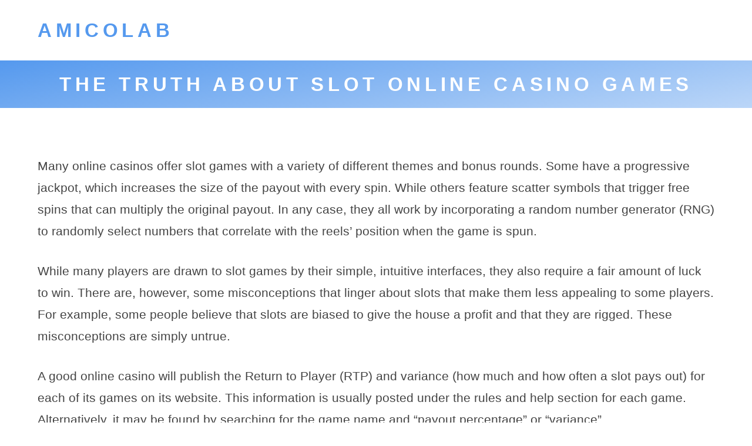

--- FILE ---
content_type: text/html
request_url: https://amicolab.com/the-truth-about-slot-online-casino-games/
body_size: 8270
content:
<!doctype html>
<html lang="en-US">
<head>
	<meta http-equiv="Content-Type" content="text/html; charset=UTF-8"/>
<meta name="viewport" content="width=device-width, initial-scale=1"/>
<meta name="theme-color" content="#fff"/>
<link rel="profile" href="https://gmpg.org/xfn/11"/>
    <style>
        #wpadminbar #wp-admin-bar-p404_free_top_button .ab-icon:before {
            content: "\f103";
            color:red;
            top: 2px;
        }
    </style>
    <meta name="robots" content="index, follow, max-image-preview:large, max-snippet:-1, max-video-preview:-1"/>
	<!-- This site is optimized with the Yoast SEO plugin v22.7 - https://yoast.com/wordpress/plugins/seo/ -->
	<title>The Truth About Slot Online Casino Games - amicolab</title>
	<link rel="canonical" href="https://amicolab.com/the-truth-about-slot-online-casino-games/" />
	<meta property="og:locale" content="en_US"/>
	<meta property="og:type" content="article"/>
	<meta property="og:title" content="The Truth About Slot Online Casino Games - amicolab"/>
	<meta property="og:description" content="Many online casinos offer slot games with a variety of different themes and bonus rounds. Some have a progressive jackpot, which increases the size of the payout with every spin. While others feature scatter symbols that trigger free spins that can multiply the original payout. In any case, they all work by incorporating a random […]"/>
	<meta property="og:url" content="https://amicolab.com/the-truth-about-slot-online-casino-games/"/>
	<meta property="og:site_name" content="amicolab"/>
	<meta property="article:published_time" content="2023-09-02T07:27:31+00:00"/>
	<meta name="author" content="krugerxyz@@a"/>
	<meta name="twitter:card" content="summary_large_image"/>
	<meta name="twitter:label1" content="Written by"/>
	<meta name="twitter:data1" content="krugerxyz@@a"/>
	<meta name="twitter:label2" content="Est. reading time"/>
	<meta name="twitter:data2" content="1 minute"/>
	<script type="application/ld+json" class="yoast-schema-graph">{"@context":"https://schema.org","@graph":[{"@type":"WebPage","@id":"https://amicolab.com/the-truth-about-slot-online-casino-games/","url":"https://amicolab.com/the-truth-about-slot-online-casino-games/","name":"The Truth About Slot Online Casino Games - amicolab","isPartOf":{"@id":"https://amicolab.com/#website"},"datePublished":"2023-09-02T07:27:31+00:00","dateModified":"2023-09-02T07:27:31+00:00","author":{"@id":"https://amicolab.com/#/schema/person/09daa778de6740661f586fb46e18c391"},"breadcrumb":{"@id":"https://amicolab.com/the-truth-about-slot-online-casino-games/#breadcrumb"},"inLanguage":"en-US","potentialAction":[{"@type":"ReadAction","target":["https://amicolab.com/the-truth-about-slot-online-casino-games/"]}]},{"@type":"BreadcrumbList","@id":"https://amicolab.com/the-truth-about-slot-online-casino-games/#breadcrumb","itemListElement":[{"@type":"ListItem","position":1,"name":"Home","item":"https://amicolab.com/"},{"@type":"ListItem","position":2,"name":"The Truth About Slot Online Casino Games"}]},{"@type":"WebSite","@id":"https://amicolab.com/#website","url":"https://amicolab.com/","name":"amicolab","description":"","potentialAction":[{"@type":"SearchAction","target":{"@type":"EntryPoint","urlTemplate":"https://amicolab.com/?s={search_term_string}"},"query-input":"required name=search_term_string"}],"inLanguage":"en-US"},{"@type":"Person","@id":"https://amicolab.com/#/schema/person/09daa778de6740661f586fb46e18c391","name":"krugerxyz@@a","image":{"@type":"ImageObject","inLanguage":"en-US","@id":"https://amicolab.com/#/schema/person/image/","url":"https://secure.gravatar.com/avatar/e6ef3f045ffb3d9fa2d3c899a6f15102?s=96&d=mm&r=g","contentUrl":"https://secure.gravatar.com/avatar/e6ef3f045ffb3d9fa2d3c899a6f15102?s=96&d=mm&r=g","caption":"krugerxyz@@a"},"sameAs":["https://amicolab.com"],"url":"https://amicolab.com/author/krugerxyza/"}]}</script>
	<!-- / Yoast SEO plugin. -->
<link rel="dns-prefetch" href="https://fonts.googleapis.com/"/>
<script type="text/javascript">
/* <![CDATA[ */
window._wpemojiSettings = {"baseUrl":"https:\/\/s.w.org\/images\/core\/emoji\/15.0.3\/72x72\/","ext":".png","svgUrl":"https:\/\/s.w.org\/images\/core\/emoji\/15.0.3\/svg\/","svgExt":".svg","source":{"concatemoji":"https:\/\/amicolab.com\/wp-includes\/js\/wp-emoji-release.min.js?ver=6.5.3"}};
/*! This file is auto-generated */
!function(i,n){var o,s,e;function c(e){try{var t={supportTests:e,timestamp:(new Date).valueOf()};sessionStorage.setItem(o,JSON.stringify(t))}catch(e){}}function p(e,t,n){e.clearRect(0,0,e.canvas.width,e.canvas.height),e.fillText(t,0,0);var t=new Uint32Array(e.getImageData(0,0,e.canvas.width,e.canvas.height).data),r=(e.clearRect(0,0,e.canvas.width,e.canvas.height),e.fillText(n,0,0),new Uint32Array(e.getImageData(0,0,e.canvas.width,e.canvas.height).data));return t.every(function(e,t){return e===r[t]})}function u(e,t,n){switch(t){case"flag":return n(e,"\ud83c\udff3\ufe0f\u200d\u26a7\ufe0f","\ud83c\udff3\ufe0f\u200b\u26a7\ufe0f")?!1:!n(e,"\ud83c\uddfa\ud83c\uddf3","\ud83c\uddfa\u200b\ud83c\uddf3")&&!n(e,"\ud83c\udff4\udb40\udc67\udb40\udc62\udb40\udc65\udb40\udc6e\udb40\udc67\udb40\udc7f","\ud83c\udff4\u200b\udb40\udc67\u200b\udb40\udc62\u200b\udb40\udc65\u200b\udb40\udc6e\u200b\udb40\udc67\u200b\udb40\udc7f");case"emoji":return!n(e,"\ud83d\udc26\u200d\u2b1b","\ud83d\udc26\u200b\u2b1b")}return!1}function f(e,t,n){var r="undefined"!=typeof WorkerGlobalScope&&self instanceof WorkerGlobalScope?new OffscreenCanvas(300,150):i.createElement("canvas"),a=r.getContext("2d",{willReadFrequently:!0}),o=(a.textBaseline="top",a.font="600 32px Arial",{});return e.forEach(function(e){o[e]=t(a,e,n)}),o}function t(e){var t=i.createElement("script");t.src=e,t.defer=!0,i.head.appendChild(t)}"undefined"!=typeof Promise&&(o="wpEmojiSettingsSupports",s=["flag","emoji"],n.supports={everything:!0,everythingExceptFlag:!0},e=new Promise(function(e){i.addEventListener("DOMContentLoaded",e,{once:!0})}),new Promise(function(t){var n=function(){try{var e=JSON.parse(sessionStorage.getItem(o));if("object"==typeof e&&"number"==typeof e.timestamp&&(new Date).valueOf()<e.timestamp+604800&&"object"==typeof e.supportTests)return e.supportTests}catch(e){}return null}();if(!n){if("undefined"!=typeof Worker&&"undefined"!=typeof OffscreenCanvas&&"undefined"!=typeof URL&&URL.createObjectURL&&"undefined"!=typeof Blob)try{var e="postMessage("+f.toString()+"("+[JSON.stringify(s),u.toString(),p.toString()].join(",")+"));",r=new Blob([e],{type:"text/javascript"}),a=new Worker(URL.createObjectURL(r),{name:"wpTestEmojiSupports"});return void(a.onmessage=function(e){c(n=e.data),a.terminate(),t(n)})}catch(e){}c(n=f(s,u,p))}t(n)}).then(function(e){for(var t in e)n.supports[t]=e[t],n.supports.everything=n.supports.everything&&n.supports[t],"flag"!==t&&(n.supports.everythingExceptFlag=n.supports.everythingExceptFlag&&n.supports[t]);n.supports.everythingExceptFlag=n.supports.everythingExceptFlag&&!n.supports.flag,n.DOMReady=!1,n.readyCallback=function(){n.DOMReady=!0}}).then(function(){return e}).then(function(){var e;n.supports.everything||(n.readyCallback(),(e=n.source||{}).concatemoji?t(e.concatemoji):e.wpemoji&&e.twemoji&&(t(e.twemoji),t(e.wpemoji)))}))}((window,document),window._wpemojiSettings);
/* ]]> */
</script>
<style id="wp-emoji-styles-inline-css" type="text/css">
	img.wp-smiley, img.emoji {
		display: inline !important;
		border: none !important;
		box-shadow: none !important;
		height: 1em !important;
		width: 1em !important;
		margin: 0 0.07em !important;
		vertical-align: -0.1em !important;
		background: none !important;
		padding: 0 !important;
	}
</style>
<link rel="stylesheet" id="wp-block-library-css" href="https://amicolab.com/wp-includes/css/dist/block-library/style.min.css?ver=6.5.3" type="text/css" media="all"/>
<style id="wp-block-library-theme-inline-css" type="text/css">
.wp-block-audio figcaption{color:#555;font-size:13px;text-align:center}.is-dark-theme .wp-block-audio figcaption{color:#ffffffa6}.wp-block-audio{margin:0 0 1em}.wp-block-code{border:1px solid #ccc;border-radius:4px;font-family:Menlo,Consolas,monaco,monospace;padding:.8em 1em}.wp-block-embed figcaption{color:#555;font-size:13px;text-align:center}.is-dark-theme .wp-block-embed figcaption{color:#ffffffa6}.wp-block-embed{margin:0 0 1em}.blocks-gallery-caption{color:#555;font-size:13px;text-align:center}.is-dark-theme .blocks-gallery-caption{color:#ffffffa6}.wp-block-image figcaption{color:#555;font-size:13px;text-align:center}.is-dark-theme .wp-block-image figcaption{color:#ffffffa6}.wp-block-image{margin:0 0 1em}.wp-block-pullquote{border-bottom:4px solid;border-top:4px solid;color:currentColor;margin-bottom:1.75em}.wp-block-pullquote cite,.wp-block-pullquote footer,.wp-block-pullquote__citation{color:currentColor;font-size:.8125em;font-style:normal;text-transform:uppercase}.wp-block-quote{border-left:.25em solid;margin:0 0 1.75em;padding-left:1em}.wp-block-quote cite,.wp-block-quote footer{color:currentColor;font-size:.8125em;font-style:normal;position:relative}.wp-block-quote.has-text-align-right{border-left:none;border-right:.25em solid;padding-left:0;padding-right:1em}.wp-block-quote.has-text-align-center{border:none;padding-left:0}.wp-block-quote.is-large,.wp-block-quote.is-style-large,.wp-block-quote.is-style-plain{border:none}.wp-block-search .wp-block-search__label{font-weight:700}.wp-block-search__button{border:1px solid #ccc;padding:.375em .625em}:where(.wp-block-group.has-background){padding:1.25em 2.375em}.wp-block-separator.has-css-opacity{opacity:.4}.wp-block-separator{border:none;border-bottom:2px solid;margin-left:auto;margin-right:auto}.wp-block-separator.has-alpha-channel-opacity{opacity:1}.wp-block-separator:not(.is-style-wide):not(.is-style-dots){width:100px}.wp-block-separator.has-background:not(.is-style-dots){border-bottom:none;height:1px}.wp-block-separator.has-background:not(.is-style-wide):not(.is-style-dots){height:2px}.wp-block-table{margin:0 0 1em}.wp-block-table td,.wp-block-table th{word-break:normal}.wp-block-table figcaption{color:#555;font-size:13px;text-align:center}.is-dark-theme .wp-block-table figcaption{color:#ffffffa6}.wp-block-video figcaption{color:#555;font-size:13px;text-align:center}.is-dark-theme .wp-block-video figcaption{color:#ffffffa6}.wp-block-video{margin:0 0 1em}.wp-block-template-part.has-background{margin-bottom:0;margin-top:0;padding:1.25em 2.375em}
</style>
<style id="classic-theme-styles-inline-css" type="text/css">
/*! This file is auto-generated */
.wp-block-button__link{color:#fff;background-color:#32373c;border-radius:9999px;box-shadow:none;text-decoration:none;padding:calc(.667em + 2px) calc(1.333em + 2px);font-size:1.125em}.wp-block-file__button{background:#32373c;color:#fff;text-decoration:none}
</style>
<style id="global-styles-inline-css" type="text/css">
body{--wp--preset--color--black: #000000;--wp--preset--color--cyan-bluish-gray: #abb8c3;--wp--preset--color--white: #ffffff;--wp--preset--color--pale-pink: #f78da7;--wp--preset--color--vivid-red: #cf2e2e;--wp--preset--color--luminous-vivid-orange: #ff6900;--wp--preset--color--luminous-vivid-amber: #fcb900;--wp--preset--color--light-green-cyan: #7bdcb5;--wp--preset--color--vivid-green-cyan: #00d084;--wp--preset--color--pale-cyan-blue: #8ed1fc;--wp--preset--color--vivid-cyan-blue: #0693e3;--wp--preset--color--vivid-purple: #9b51e0;--wp--preset--color--grey: #bbb;--wp--preset--color--light-grey: #e4e4e4;--wp--preset--color--blueberry: #59e;--wp--preset--color--light-blueberry: #bbd6f8;--wp--preset--color--lime: #ad5;--wp--preset--color--light-lime: #ddf1bb;--wp--preset--color--mango: #ea4;--wp--preset--color--light-mango: #f8ddb4;--wp--preset--color--strawberry: #e46;--wp--preset--color--light-strawberry: #f8b4c2;--wp--preset--gradient--vivid-cyan-blue-to-vivid-purple: linear-gradient(135deg,rgba(6,147,227,1) 0%,rgb(155,81,224) 100%);--wp--preset--gradient--light-green-cyan-to-vivid-green-cyan: linear-gradient(135deg,rgb(122,220,180) 0%,rgb(0,208,130) 100%);--wp--preset--gradient--luminous-vivid-amber-to-luminous-vivid-orange: linear-gradient(135deg,rgba(252,185,0,1) 0%,rgba(255,105,0,1) 100%);--wp--preset--gradient--luminous-vivid-orange-to-vivid-red: linear-gradient(135deg,rgba(255,105,0,1) 0%,rgb(207,46,46) 100%);--wp--preset--gradient--very-light-gray-to-cyan-bluish-gray: linear-gradient(135deg,rgb(238,238,238) 0%,rgb(169,184,195) 100%);--wp--preset--gradient--cool-to-warm-spectrum: linear-gradient(135deg,rgb(74,234,220) 0%,rgb(151,120,209) 20%,rgb(207,42,186) 40%,rgb(238,44,130) 60%,rgb(251,105,98) 80%,rgb(254,248,76) 100%);--wp--preset--gradient--blush-light-purple: linear-gradient(135deg,rgb(255,206,236) 0%,rgb(152,150,240) 100%);--wp--preset--gradient--blush-bordeaux: linear-gradient(135deg,rgb(254,205,165) 0%,rgb(254,45,45) 50%,rgb(107,0,62) 100%);--wp--preset--gradient--luminous-dusk: linear-gradient(135deg,rgb(255,203,112) 0%,rgb(199,81,192) 50%,rgb(65,88,208) 100%);--wp--preset--gradient--pale-ocean: linear-gradient(135deg,rgb(255,245,203) 0%,rgb(182,227,212) 50%,rgb(51,167,181) 100%);--wp--preset--gradient--electric-grass: linear-gradient(135deg,rgb(202,248,128) 0%,rgb(113,206,126) 100%);--wp--preset--gradient--midnight: linear-gradient(135deg,rgb(2,3,129) 0%,rgb(40,116,252) 100%);--wp--preset--font-size--small: 12px;--wp--preset--font-size--medium: 20px;--wp--preset--font-size--large: 36px;--wp--preset--font-size--x-large: 42px;--wp--preset--font-size--big: 20px;--wp--preset--font-size--huge: 28px;--wp--preset--spacing--20: 0.44rem;--wp--preset--spacing--30: 0.67rem;--wp--preset--spacing--40: 1rem;--wp--preset--spacing--50: 1.5rem;--wp--preset--spacing--60: 2.25rem;--wp--preset--spacing--70: 3.38rem;--wp--preset--spacing--80: 5.06rem;--wp--preset--shadow--natural: 6px 6px 9px rgba(0, 0, 0, 0.2);--wp--preset--shadow--deep: 12px 12px 50px rgba(0, 0, 0, 0.4);--wp--preset--shadow--sharp: 6px 6px 0px rgba(0, 0, 0, 0.2);--wp--preset--shadow--outlined: 6px 6px 0px -3px rgba(255, 255, 255, 1), 6px 6px rgba(0, 0, 0, 1);--wp--preset--shadow--crisp: 6px 6px 0px rgba(0, 0, 0, 1);}:where(.is-layout-flex){gap: 0.5em;}:where(.is-layout-grid){gap: 0.5em;}body .is-layout-flex{display: flex;}body .is-layout-flex{flex-wrap: wrap;align-items: center;}body .is-layout-flex > *{margin: 0;}body .is-layout-grid{display: grid;}body .is-layout-grid > *{margin: 0;}:where(.wp-block-columns.is-layout-flex){gap: 2em;}:where(.wp-block-columns.is-layout-grid){gap: 2em;}:where(.wp-block-post-template.is-layout-flex){gap: 1.25em;}:where(.wp-block-post-template.is-layout-grid){gap: 1.25em;}.has-black-color{color: var(--wp--preset--color--black) !important;}.has-cyan-bluish-gray-color{color: var(--wp--preset--color--cyan-bluish-gray) !important;}.has-white-color{color: var(--wp--preset--color--white) !important;}.has-pale-pink-color{color: var(--wp--preset--color--pale-pink) !important;}.has-vivid-red-color{color: var(--wp--preset--color--vivid-red) !important;}.has-luminous-vivid-orange-color{color: var(--wp--preset--color--luminous-vivid-orange) !important;}.has-luminous-vivid-amber-color{color: var(--wp--preset--color--luminous-vivid-amber) !important;}.has-light-green-cyan-color{color: var(--wp--preset--color--light-green-cyan) !important;}.has-vivid-green-cyan-color{color: var(--wp--preset--color--vivid-green-cyan) !important;}.has-pale-cyan-blue-color{color: var(--wp--preset--color--pale-cyan-blue) !important;}.has-vivid-cyan-blue-color{color: var(--wp--preset--color--vivid-cyan-blue) !important;}.has-vivid-purple-color{color: var(--wp--preset--color--vivid-purple) !important;}.has-black-background-color{background-color: var(--wp--preset--color--black) !important;}.has-cyan-bluish-gray-background-color{background-color: var(--wp--preset--color--cyan-bluish-gray) !important;}.has-white-background-color{background-color: var(--wp--preset--color--white) !important;}.has-pale-pink-background-color{background-color: var(--wp--preset--color--pale-pink) !important;}.has-vivid-red-background-color{background-color: var(--wp--preset--color--vivid-red) !important;}.has-luminous-vivid-orange-background-color{background-color: var(--wp--preset--color--luminous-vivid-orange) !important;}.has-luminous-vivid-amber-background-color{background-color: var(--wp--preset--color--luminous-vivid-amber) !important;}.has-light-green-cyan-background-color{background-color: var(--wp--preset--color--light-green-cyan) !important;}.has-vivid-green-cyan-background-color{background-color: var(--wp--preset--color--vivid-green-cyan) !important;}.has-pale-cyan-blue-background-color{background-color: var(--wp--preset--color--pale-cyan-blue) !important;}.has-vivid-cyan-blue-background-color{background-color: var(--wp--preset--color--vivid-cyan-blue) !important;}.has-vivid-purple-background-color{background-color: var(--wp--preset--color--vivid-purple) !important;}.has-black-border-color{border-color: var(--wp--preset--color--black) !important;}.has-cyan-bluish-gray-border-color{border-color: var(--wp--preset--color--cyan-bluish-gray) !important;}.has-white-border-color{border-color: var(--wp--preset--color--white) !important;}.has-pale-pink-border-color{border-color: var(--wp--preset--color--pale-pink) !important;}.has-vivid-red-border-color{border-color: var(--wp--preset--color--vivid-red) !important;}.has-luminous-vivid-orange-border-color{border-color: var(--wp--preset--color--luminous-vivid-orange) !important;}.has-luminous-vivid-amber-border-color{border-color: var(--wp--preset--color--luminous-vivid-amber) !important;}.has-light-green-cyan-border-color{border-color: var(--wp--preset--color--light-green-cyan) !important;}.has-vivid-green-cyan-border-color{border-color: var(--wp--preset--color--vivid-green-cyan) !important;}.has-pale-cyan-blue-border-color{border-color: var(--wp--preset--color--pale-cyan-blue) !important;}.has-vivid-cyan-blue-border-color{border-color: var(--wp--preset--color--vivid-cyan-blue) !important;}.has-vivid-purple-border-color{border-color: var(--wp--preset--color--vivid-purple) !important;}.has-vivid-cyan-blue-to-vivid-purple-gradient-background{background: var(--wp--preset--gradient--vivid-cyan-blue-to-vivid-purple) !important;}.has-light-green-cyan-to-vivid-green-cyan-gradient-background{background: var(--wp--preset--gradient--light-green-cyan-to-vivid-green-cyan) !important;}.has-luminous-vivid-amber-to-luminous-vivid-orange-gradient-background{background: var(--wp--preset--gradient--luminous-vivid-amber-to-luminous-vivid-orange) !important;}.has-luminous-vivid-orange-to-vivid-red-gradient-background{background: var(--wp--preset--gradient--luminous-vivid-orange-to-vivid-red) !important;}.has-very-light-gray-to-cyan-bluish-gray-gradient-background{background: var(--wp--preset--gradient--very-light-gray-to-cyan-bluish-gray) !important;}.has-cool-to-warm-spectrum-gradient-background{background: var(--wp--preset--gradient--cool-to-warm-spectrum) !important;}.has-blush-light-purple-gradient-background{background: var(--wp--preset--gradient--blush-light-purple) !important;}.has-blush-bordeaux-gradient-background{background: var(--wp--preset--gradient--blush-bordeaux) !important;}.has-luminous-dusk-gradient-background{background: var(--wp--preset--gradient--luminous-dusk) !important;}.has-pale-ocean-gradient-background{background: var(--wp--preset--gradient--pale-ocean) !important;}.has-electric-grass-gradient-background{background: var(--wp--preset--gradient--electric-grass) !important;}.has-midnight-gradient-background{background: var(--wp--preset--gradient--midnight) !important;}.has-small-font-size{font-size: var(--wp--preset--font-size--small) !important;}.has-medium-font-size{font-size: var(--wp--preset--font-size--medium) !important;}.has-large-font-size{font-size: var(--wp--preset--font-size--large) !important;}.has-x-large-font-size{font-size: var(--wp--preset--font-size--x-large) !important;}
.wp-block-navigation a:where(:not(.wp-element-button)){color: inherit;}
:where(.wp-block-post-template.is-layout-flex){gap: 1.25em;}:where(.wp-block-post-template.is-layout-grid){gap: 1.25em;}
:where(.wp-block-columns.is-layout-flex){gap: 2em;}:where(.wp-block-columns.is-layout-grid){gap: 2em;}
.wp-block-pullquote{font-size: 1.5em;line-height: 1.6;}
</style>
<link rel="stylesheet" id="wp-automatic-css" href="../wp-content/plugins/wp-automatic-plugin-for-wordpress/css/admin-dashboard_ver-1.0.0.css" type="text/css" media="all"/>
<link rel="stylesheet" id="wp-automatic-gallery-css" href="../wp-content/plugins/wp-automatic-plugin-for-wordpress/css/wp-automatic_ver-1.0.0.css" type="text/css" media="all"/>
<link rel="stylesheet" id="frugix-main-css" href="../wp-content/themes/frugix/style_ver-1.0.5.css" type="text/css" media="all"/>
<link rel="stylesheet" id="frugix-font-css" href="//fonts.googleapis.com/css?family=Raleway%3A400%2C600&amp;display=swap&amp;ver=6.5.3" type="text/css" media="all"/>
<script type="text/javascript" src="../wp-includes/js/jquery/jquery.min_ver-3.7.1.js" id="jquery-core-js"></script>
<script type="text/javascript" src="../wp-includes/js/jquery/jquery-migrate.min_ver-3.4.1.js" id="jquery-migrate-js"></script>
<script type="text/javascript" src="../wp-content/plugins/wp-automatic-plugin-for-wordpress/js/custom-front_ver-1.0.js" id="wp-automatic-js"></script>
<link rel="https://api.w.org/" href="https://amicolab.com/wp-json/"/><link rel="EditURI" type="application/rsd+xml" title="RSD" href="https://amicolab.com/xmlrpc.php?rsd"/>
<meta name="generator" content="WordPress 6.5.3"/>
<link rel="shortlink" href="https://amicolab.com/?p=3056"/>
</head>
<body data-rsssl="1" class="post-template-default single single-post postid-3056 single-format-standard wp-embed-responsive ">
	<a class="skip-link button" href="#main">Skip to Content</a>
	<header id="header">
		<div class="wrap">
							<h1 class="mobile-site-title"><a href="/" rel="home">amicolab</a></h1>
			<div class="mobile-nav-container">
				<a class="mobile-nav open" id="nav-open" href="javascript:void(0)" onclick="openNav()">
					<svg viewbox="0 0 72 72">
					<line class="nav-line" stroke-width="8" x1="6" y1="5.3" x2="66" y2="5.3"/>
					<line class="nav-line" stroke-width="8" x1="6" y1="36" x2="66" y2="36"/>
					<line class="nav-line" stroke-width="8" x1="6" y1="66.7" x2="66" y2="66.7"/>
					</svg>
					<span class="nav-label">Open Menu</span>
				</a>
				<a class="mobile-nav close" id="nav-close" href="javascript:void(0)" onclick="closeNav()">
					<svg viewbox="0 0 72 72">
					<line class="nav-line" stroke-width="8" x1="5.8" y1="66.2" x2="66.2" y2="5.8"/>
					<line class="nav-line" stroke-width="8" x1="5.8" y1="5.8" x2="66.2" y2="66.2"/>
					</svg>
					<span class="nav-label">Close Menu</span>
				</a>
			</div>
			<div id="nav">
				<h1 class="site-title"><a href="/" rel="home">amicolab</a></h1>
				<nav id="main-menu">
					<div class="menu"></div>
				</nav>
			</div><!-- #nav -->
		</div><!-- .wrap -->
	</header>
	<header id="page-header">
		<div class="wrap">
			<h2 class="title">The Truth About Slot Online Casino Games</h2>		</div>
	</header>
	<main id="main">
		<div class="wrap">
			<article id="post-3056" class="entry post-3056 post type-post status-publish format-standard hentry category-gambling">
				<div class="entry-content">
					<p>Many online casinos offer slot games with a variety of different themes and bonus rounds. Some have a progressive jackpot, which increases the size of the payout with every spin. While others feature scatter symbols that trigger free spins that can multiply the original payout. In any case, they all work by incorporating a random number generator (RNG) to randomly select numbers that correlate with the reels’ position when the game is spun.</p>
<p>While many players are drawn to slot games by their simple, intuitive interfaces, they also require a fair amount of luck to win. There are, however, some misconceptions that linger about slots that make them less appealing to some players. For example, some people believe that slots are biased to give the house a profit and that they are rigged. These misconceptions are simply untrue.</p>
<p>A good online casino will publish the Return to Player (RTP) and variance (how much and how often a slot pays out) for each of its games on its website. This information is usually posted under the rules and help section for each game. Alternatively, it may be found by searching for the game name and “payout percentage” or “variance”.</p>
<p>In addition to the RTP, it is also important to understand that slot online games are not equal to one another. Each has its own house edge and volatility/variance level. These factors influence how frequently you will win, the size of your wins, and whether you will lose in the long run.</p>
				</div>
				<footer>
					<div class="entry-info">
						<p>
							<span class="entry-author">
								Posted by 								<a href="/" title="Visit krugerxyz@@a’s website" rel="author external">krugerxyz@@a</a>							</span>
							<span class="entry-date">
								 on 								<a href="../the-truth-about-slot-online-casino-games/">
									September 2, 2023								</a>
							</span>
														<br/>
							<span class="entry-categories">
								Posted in 								<a href="../category/gambling/" rel="category tag">Gambling</a>							</span>
													</p>
													<p>
								&laquo; <a href="../the-official-lottery-app-3/" rel="prev">The Official Lottery App</a> |
								<a href="../idn-play-review-74/" rel="next">IDN Play Review</a> &raquo;							</p>
												<hr/>
					</div>
				</footer>
			</article>
		</div><!-- .wrap -->
	</main>
	<div id="hero">
		<div class="wrap flex-grid">
							<section id="block-5" class="widget col-lg widget_block"><div class="wp-block-group"><div class="wp-block-group__inner-container is-layout-flow wp-block-group-is-layout-flow"><h2 class="wp-block-heading">Archives</h2><ul class="wp-block-archives-list wp-block-archives">	<li><a href="../2024/05/">May 2024</a></li>
	<li><a href="../2024/04/">April 2024</a></li>
	<li><a href="../2024/03/">March 2024</a></li>
	<li><a href="../2024/02/">February 2024</a></li>
	<li><a href="../2024/01/">January 2024</a></li>
	<li><a href="../2023/12/">December 2023</a></li>
	<li><a href="../2023/11/">November 2023</a></li>
	<li><a href="../2023/10/">October 2023</a></li>
	<li><a href="../2023/09/">September 2023</a></li>
	<li><a href="../2023/08/">August 2023</a></li>
	<li><a href="../2023/07/">July 2023</a></li>
	<li><a href="../2023/06/">June 2023</a></li>
	<li><a href="../2023/05/">May 2023</a></li>
	<li><a href="../2023/04/">April 2023</a></li>
	<li><a href="../2023/03/">March 2023</a></li>
	<li><a href="../2023/02/">February 2023</a></li>
	<li><a href="../2023/01/">January 2023</a></li>
	<li><a href="../2022/12/">December 2022</a></li>
	<li><a href="../2022/11/">November 2022</a></li>
	<li><a href="../2022/10/">October 2022</a></li>
	<li><a href="../2022/09/">September 2022</a></li>
	<li><a href="../2022/08/">August 2022</a></li>
	<li><a href="../2022/07/">July 2022</a></li>
	<li><a href="../2022/06/">June 2022</a></li>
	<li><a href="../2022/05/">May 2022</a></li>
	<li><a href="../2022/04/">April 2022</a></li>
</ul></div></div></section><section id="block-6" class="widget col-lg widget_block"><div class="wp-block-group"><div class="wp-block-group__inner-container is-layout-flow wp-block-group-is-layout-flow"><h2 class="wp-block-heading">Categories</h2><ul class="wp-block-categories-list wp-block-categories">	<li class="cat-item cat-item-1"><a href="../category/gambling/">Gambling</a>
</li>
</ul></div></div></section>
					</div><!-- .wrap -->
	</div><!-- #hero -->
	<footer id="footer">
		<div class="wrap">
			<div id="footer-widgets" class="flex-grid">
									<section class="widget col-sm">
						<h3>Categories</h3>
						<ul>
								<li class="cat-item cat-item-1"><a href="../category/gambling/">Gambling</a>
</li>
						</ul>
					</section>
					<section class="widget col-sm">
						<h3>Archives</h3>
						<ul>
								<li><a href="../2024/">2024</a></li>
	<li><a href="../2023/">2023</a></li>
	<li><a href="../2022/">2022</a></li>
						</ul>
					</section>
					<section class="widget col-lg">
						<h3>Calendar</h3>
						<table id="wp-calendar" class="wp-calendar-table">
	<caption>May 2024</caption>
	<thead>
	<tr>
		<th scope="col" title="Monday">M</th>
		<th scope="col" title="Tuesday">T</th>
		<th scope="col" title="Wednesday">W</th>
		<th scope="col" title="Thursday">T</th>
		<th scope="col" title="Friday">F</th>
		<th scope="col" title="Saturday">S</th>
		<th scope="col" title="Sunday">S</th>
	</tr>
	</thead>
	<tbody>
	<tr>
		<td colspan="2" class="pad">&nbsp;</td><td><a href="../2024/05/01/" aria-label="Posts published on May 1, 2024">1</a></td><td><a href="../2024/05/02/" aria-label="Posts published on May 2, 2024">2</a></td><td><a href="../2024/05/03/" aria-label="Posts published on May 3, 2024">3</a></td><td><a href="../2024/05/04/" aria-label="Posts published on May 4, 2024">4</a></td><td><a href="../2024/05/05/" aria-label="Posts published on May 5, 2024">5</a></td>
	</tr>
	<tr>
		<td><a href="../2024/05/06/" aria-label="Posts published on May 6, 2024">6</a></td><td><a href="../2024/05/07/" aria-label="Posts published on May 7, 2024">7</a></td><td><a href="../2024/05/08/" aria-label="Posts published on May 8, 2024">8</a></td><td><a href="../2024/05/09/" aria-label="Posts published on May 9, 2024">9</a></td><td><a href="../2024/05/10/" aria-label="Posts published on May 10, 2024">10</a></td><td><a href="../2024/05/11/" aria-label="Posts published on May 11, 2024">11</a></td><td><a href="../2024/05/12/" aria-label="Posts published on May 12, 2024">12</a></td>
	</tr>
	<tr>
		<td><a href="../2024/05/13/" aria-label="Posts published on May 13, 2024">13</a></td><td><a href="../2024/05/14/" aria-label="Posts published on May 14, 2024">14</a></td><td><a href="../2024/05/15/" aria-label="Posts published on May 15, 2024">15</a></td><td><a href="../2024/05/16/" aria-label="Posts published on May 16, 2024">16</a></td><td><a href="../2024/05/17/" aria-label="Posts published on May 17, 2024">17</a></td><td><a href="../2024/05/18/" aria-label="Posts published on May 18, 2024">18</a></td><td><a href="../2024/05/19/" aria-label="Posts published on May 19, 2024">19</a></td>
	</tr>
	<tr>
		<td><a href="../2024/05/20/" aria-label="Posts published on May 20, 2024">20</a></td><td><a href="../2024/05/21/" aria-label="Posts published on May 21, 2024">21</a></td><td><a href="../2024/05/22/" aria-label="Posts published on May 22, 2024">22</a></td><td><a href="../2024/05/23/" aria-label="Posts published on May 23, 2024">23</a></td><td><a href="../2024/05/24/" aria-label="Posts published on May 24, 2024">24</a></td><td id="today">25</td><td>26</td>
	</tr>
	<tr>
		<td>27</td><td>28</td><td>29</td><td>30</td><td>31</td>
		<td class="pad" colspan="2">&nbsp;</td>
	</tr>
	</tbody>
	</table><nav aria-label="Previous and next months" class="wp-calendar-nav">
		<span class="wp-calendar-nav-prev"><a href="../2024/04/">&laquo; Apr</a></span>
		<span class="pad">&nbsp;</span>
		<span class="wp-calendar-nav-next">&nbsp;</span>
	</nav>					</section>
							</div><!-- #footer-widgets -->
			<hr/>
			<div class="flex-grid">
				<div class="col-lg">
					<p>
						&copy; amicolab<br/>
						<a href="https://photricity.com/">
							Frugix Theme by Photricity						</a>
					</p>
				</div>
				<div class="col-lg stack-top">
					<form role="search" method="get" class="search-form" action="/">
				<label>
					<span class="screen-reader-text">Search for:</span>
					<input type="search" class="search-field" placeholder="Search …" value="" name="s"/>
				</label>
				<input type="submit" class="search-submit" value="Search"/>
			</form>				</div>
			</div>
		</div>
	</footer>
<script type="text/javascript" src="../wp-content/themes/frugix/js/scripts_ver-1.0.5.js" id="frugix-js-js"></script>
<script defer src="https://static.cloudflareinsights.com/beacon.min.js/vcd15cbe7772f49c399c6a5babf22c1241717689176015" integrity="sha512-ZpsOmlRQV6y907TI0dKBHq9Md29nnaEIPlkf84rnaERnq6zvWvPUqr2ft8M1aS28oN72PdrCzSjY4U6VaAw1EQ==" data-cf-beacon='{"version":"2024.11.0","token":"0e6aac90776f4b2888d2c1ecba42b5b2","r":1,"server_timing":{"name":{"cfCacheStatus":true,"cfEdge":true,"cfExtPri":true,"cfL4":true,"cfOrigin":true,"cfSpeedBrain":true},"location_startswith":null}}' crossorigin="anonymous"></script>
</body>
</html>

--- FILE ---
content_type: text/css
request_url: https://amicolab.com/wp-content/themes/frugix/style_ver-1.0.5.css
body_size: 5767
content:
/*
Theme Name: Frugix
Theme URI: https://photricity.com/wordpress-themes/frugix/
Author: Photricity Web Design
Author URI: https://photricity.com
Version: 1.0.5
Description: Frugix is bright, clean, and fast, with a splash of color and mobile friendly design. Choose from four color options: Blueberry (blue), Lime (green), Mango (orange), and Strawberry (red). Features include custom logo, 1 level dropdown menu, background, blocks support, and multiple widget areas. Frugix is very versatile and suitable for blogs, magazines, business websites, and many other uses. Lighten the mood with this lightweight and cheerful theme.
Text Domain: frugix
License: GPLv2 or later
License URI: https://www.gnu.org/licenses/gpl-2.0.html
Tags: one-column, custom-colors, custom-menu, editor-style, featured-images, sticky-post, translation-ready, blog, custom-background, custom-logo, theme-options, threaded-comments, footer-widgets
*/


/* Normalize
================================ */

html {
	-ms-text-size-adjust: 100%;
	-webkit-text-size-adjust: 100%;
	line-height: 1.15;
}

pre {
	font-family: monospace;
	font-size: 1em;
	overflow: auto;
}

figure {
	margin: 0;
}

abbr[title] {
	border-bottom: none;
	text-decoration: underline;
	text-decoration: underline dotted;
}

code,
kbd,
samp {
	font-family: monospace;
	font-size: 1em;
}

sub,
sup {
	font-size: 75%;
	line-height: 0;
	position: relative;
	vertical-align: baseline;
}

sub {
	bottom: -0.25em;
}

sup {
	top: -0.5em;
}

button,
input,
optgroup,
select,
textarea {
	font-family: inherit;
	font-size: 100%;
	line-height: 1.15;
	margin: 0;
}

button,
input {
	overflow: visible;
}

button,
select {
	text-transform: none;
}

button,
[type="button"],
[type="reset"],
[type="submit"] {
	-webkit-appearance: button;
}

button::-moz-focus-inner,
[type="button"]::-moz-focus-inner,
[type="reset"]::-moz-focus-inner,
[type="submit"]::-moz-focus-inner {
	border-style: none;
	padding: 0;
}

button:-moz-focusring,
[type="button"]:-moz-focusring,
[type="reset"]:-moz-focusring,
[type="submit"]:-moz-focusring {
	outline: 1px dotted ButtonText;
}

fieldset {
	padding: 0.35em 0.75em 0.625em;
}

legend {
	box-sizing: border-box;
	color: inherit;
	display: table;
	max-width: 100%;
	padding: 0;
	white-space: normal;
}

progress {
	vertical-align: baseline;
}

textarea {
	overflow: auto;
}

[type="checkbox"],
[type="radio"] {
	box-sizing: border-box;
	padding: 0;
}

[type="number"]::-webkit-inner-spin-button,
[type="number"]::-webkit-outer-spin-button {
	height: auto;
}

[type="search"] {
	-webkit-appearance: textfield;
	outline-offset: -2px;
}

[type="search"]::-webkit-search-decoration {
	-webkit-appearance: none;
}

::-webkit-file-upload-button {
	-webkit-appearance: button;
	font: inherit;
}

[hidden],
.hidden,
.screen-reader-text {
	display: none;
}

article,
aside,
footer,
header,
nav,
section,
main {
	display: block;
}

html,
body {
	overflow-x: hidden;
	overflow-y: auto;
}

footer {
	clear: both;
}


/* Color Variables
================================ */

body {
	--primary-color: #59e;
	--primary-light-color: #bbd6f8;
}

body.lime {
	--primary-color: #ad5;
	--primary-light-color: #ddf1bb;
}

body.mango {
	--primary-color: #ea4;
	--primary-light-color: #f8ddb4;
}

body.strawberry {
	--primary-color: #e46;
	--primary-light-color: #f8b4c2;
}


/* Typography
================================ */

html {
	font-size: 16px;
}

body {
	-webkit-font-smoothing: antialiased;
	-moz-osx-font-smoothing: grayscale;
	text-rendering: optimizeLegibility;
	margin: 0;
	background: #fff;
	color: #444;
	font: 400 1.3em/1.8 "Raleway", sans-serif;
	word-break: break-word;
	word-wrap: break-word;
}

@media (max-width: 1000px) {
	body {
		font-size: 1.2em;
	}
}

@media (max-width: 750px) {
	body {
		font-size: 1.1em;
	}
}

h1,
h2,
h3,
h4,
h5,
h6 {
	margin: 1rem 0;
	font-weight: 600;
	letter-spacing: 0.2em;
	line-height: 1.2;
	text-transform: uppercase;
}

h1,
h2 {
	font-size: 1.6em;
	font-weight: 600;
}

h3 {
	font-size: 1.4em;
}

h4 {
	font-size: 1.3em;
}

h5 {
	font-size: 1.2em;
}

h6 {
	font-size: 1.1em;
}

b,
strong {
	font-weight: bolder;
}

dfn,
cite,
em,
i {
	font-style: italic;
}

p {
	margin: 0 0 1.5em;
}

small,
.small,
.has-small-font-size {
	font-size: 80%;
}

big,
.big,
.has-big-font-size {
	font-size: 125%;
}

.has-huge-font-size {
	font-size: 175%;
}

blockquote,
blockquote.wp-block-quote {
	margin: 0 0 1.5em;
	padding-left: 1.5rem;
	box-sizing: border-box;
	line-height: 2;
	border: 3px solid transparent;
	border-left-color: var(--primary-light-color);
}

blockquote p:last-of-type {
	margin-bottom: 0;
}

.wp-block-pullquote {
	box-sizing: border-box;
	border: 3px solid transparent;
	border-top-color: var(--primary-color);
	border-bottom-color: var(--primary-color);
	color: var(--primary-color);
}

.wp-block-pullquote blockquote {
	border: none;
	padding: 0;
	max-width: 60%;
	margin: 0 auto;
}

.wp-block-pullquote p {
	margin: 0;
}

.wp-block-pullquote.is-style-solid-color {
	color: #fff;
	background-color: var(--primary-color);
}

.text-center {
	text-align: center;
}

.text-left {
	text-align: left;
}

.text-right {
	text-align: right;
}


/* Lists
================================ */

ul,
ol,
li {
	margin: 0;
	padding: 0;
	list-style: none;
}

article.entry ul,
.widget ul,
.comment,
#footer .menu {
	box-sizing: border-box;
	margin: 0 0 2em;
	padding-left: 1.3em;
	border: 3px solid transparent;
	border-left-color: var(--primary-light-color);
}

article.entry ul li,
.widget ul li {
	margin: 0.5em 0;
	float: none;
	position: relative;
}

article.entry ul li:before,
.widget ul li:before {
	content: "►";
	position: absolute;
	top: 0.8em;
	left: -2.8em;
	color: var(--primary-light-color);
	font-size: 0.5em;
}

article.entry ol,
.widget ol {
	margin: 0 0 2em 1.3em;
}

article.entry ul > li,
.widget ul > li {
	margin: 0.5em 0;
}

article.entry ol > li,
.widget ol > li {
	margin-top: 0.5em;
	padding-left: 0.5em;
	list-style: upper-alpha;
}

article.entry li > ul,
.widget li > ul,
article.entry li > ol,
.widget li > ol {
	margin-bottom: 0;
}

ul.wp-block-latest-posts {
	border: 0 !important;
}

ul.wp-block-latest-posts li:before {
	display: none;
}


/* Links
================================ */

a {
	-webkit-text-decoration-skip: objects;
	background-color: transparent;
	color: var(--primary-color);
	text-decoration: none;
	transition: color 0.3s ease;
}

a:hover,
a:active,
a:focus {
	color: var(--primary-light-color);
	text-decoration: underline;
	outline: 0;
}

a img {
	transition: 0.3s filter ease;
}

a:hover img {
	-webkit-filter: grayscale(100%) contrast(0.5);
	filter: grayscale(100%) contrast(0.5);
}

.skip-link {
	position: absolute;
	top: 5px;
	left: -9999rem;
}

.skip-link:focus {
	left: 5px;
    z-index: 2;
}

.admin-bar .skip-link {
	top: 37px;
}


/* Navigation
================================ */

#nav {
	text-transform: uppercase;
	letter-spacing: 0.05em;
}

.logo {
	max-width: 20em;
	margin-right: 2em;
	line-height: 0;
	flex: none;
}

.logo a {
	transition: 0.5s filter ease, 0.5s border-color ease;
    border: 2px solid transparent;
}

.logo a:hover {
	-webkit-filter: brightness(1.2);
	filter: brightness(1.2);
}

.logo a:focus {
    border-color: var(--primary-color);
}

.site-title,
#main-menu {
	flex: none;
}

@media (min-width: 931px) {
	#header .wrap {
		display: flex;
		align-items: center;
	}

	.menu-item,
	.page_item {
		float: left;
		margin-right: 1rem;
		padding: 0.2em;
		padding-bottom: 1rem;
		padding-left: 0;
	}

	.menu-item-has-children,
	.page_item_has_children {
		cursor: pointer;
		position: relative;
	}

	div.menu > ul > .page_item_has_children > a:before,
	ul.menu > .menu-item-has-children > a:before {
		content: "\25BE";
	}

	ul.sub-menu,
	ul.children {
		visibility: hidden;
		opacity: 0;
		-webkit-transition-property: opacity, visibility, top;
		-o-transition-property: opacity, visibility, top;
		transition-property: opacity, visibility, top;
		-webkit-transition-duration: 0.4s, 0s, 0.4s;
		-o-transition-duration: 0.4s, 0s, 0.4s;
		transition-duration: 0.4s, 0s, 0.4s;
		-webkit-transition-delay: 0s, 0.4s, 0s;
		-o-transition-delay: 0s, 0.4s, 0s;
		transition-delay: 0s, 0.4s, 0s;
		position: absolute;
		top: 1.5rem;
		width: 23rem;
		padding: 0.5rem 1.5rem;
		background: #fff;
		border-radius: 0.5rem;
		box-shadow: 0 0.3rem 1rem rgba(0,0,0,0.2);
		z-index: 99;
		box-sizing: border-box;
	}

	.menu-item-has-children:hover > .sub-menu,
	.menu-item-has-children:focus-within > .sub-menu,
	.page_item_has_children:hover > .children,
	.page_item_has_children:focus-within > .children {
		visibility: visible;
		opacity: 1;
		top: 3.5rem;
		-webkit-transition-delay: 0s, 0s, 0s;
		-o-transition-delay: 0s, 0s, 0s;
		transition-delay: 0s, 0s, 0s;
	}

	.sub-menu .menu-item,
	.children .page_item {
		margin: 0;
		padding: 0;
		box-sizing: border-box;
		float: none;
	}

	.sub-menu .menu-item a,
	.children .page_item a {
		display: block;
		padding: 0.7rem 0;
		line-height: 1.5;
	}

	.mobile-nav,
	.mobile-nav-container,
	.mobile-site-title {
		display: none;
	}
}

@media (max-width: 930px) {
	#header .wrap {
		display: grid;
		align-items: center;
		grid-template-columns: 1fr 2.2rem;
		min-height: 3rem;
	}

	#nav {
        width: 100%;
        height: 0;
        overflow: hidden;
	}

	.admin-bar #nav {
		top: 32px;
	}

	.logo {
		max-width: 70%;
	}

	.mobile-nav {
		width: 2.2rem;
		height: 2.2rem;
		float: right;
		stroke-linecap: round;
	}

    #nav-open {
        display: block;
    }

    #nav-close {
        display: none;
    }

	line.nav-line {
		stroke: var(--primary-color);
	}

	a.mobile-nav:focus line.nav-line {
		stroke: var(--primary-light-color);
	}

	.mobile-nav-container {
		width: 100%;
	}

	.nav-label,
	.site-title {
		display: none;
	}

	.menu li a {
		display: block;
		margin-bottom: 0.6em;
		padding: 0.4em 0;
		line-height: 1.5;

	}

	.logo a {
		float: left;
		max-width: 75%;
	}

	.menu-item-has-children > .sub-menu,
	.page_item_has_children > .children {
		margin-left: 1em;
	}

	#main-menu {
		margin-top: 2rem;
	}
}


/* Tables
================================ */

table {
	width: 100%;
	margin-bottom: 1.5em;
	border-collapse: collapse;
	border-spacing: 0;
	border: 0;
}

table th,
table td {
	padding: 0.25em 0.5em;
	vertical-align: top;
	text-align: left;
	border: 0;
	word-break: break-all;
}

table th {
	font-weight: 600;
	background: var(--primary-color);
	color: #fff;
	text-transform: uppercase;
}

tr:nth-child(odd) {
    background: var(--primary-color);
}

tr:nth-child(even) {
    background: var(--primary-light-color);
}

table a {
	color: #fff;
}

.table-center,
#wp-calendar th,
#wp-calendar td {
	text-align: center;
}


/* Forms
================================ */

.button,
button,
input[type="button"],
input[type="reset"],
input[type="submit"],
.wp-block-button__link,
.wp-block-file__button,
.page-numbers,
.post-page-numbers,
.more-link,
.comment-reply-link,
.comment-navigation a,
.post-edit-link {
	box-sizing: border-box;
	margin-bottom: 0.5em;
	padding: 1rem 1.5rem;
	transition: all 0.3s ease;
	background: #fff !important;
	border-radius: 0 !important;
	font-family: inherit;
	font-size: inherit;
	line-height: 1.2;
	outline: none;
	/* ^^ Same as input */
	color: var(--primary-color) !important;
	font-weight: 600;
	letter-spacing: 0.1em;
	text-decoration: none;
	text-transform: uppercase;
	border: 3px solid var(--primary-color);
}

.button:hover,
button:hover,
input[type="button"]:hover,
input[type="reset"]:hover,
input[type="submit"]:hover,
.wp-block-button__link:hover,
.wp-block-file__button:hover,
a.page-numbers:hover,
.post-page-numbers:hover,
.more-link:hover,
.comment-reply-link:hover,
.comment-navigation a:hover,
.post-edit-link:hover {
	color: var(--primary-light-color) !important;
	border-color: var(--primary-light-color);
	background: none;
	cursor: pointer;
	text-decoration: none;
}

.button.small,
.small .button,
input.small,
.small input,
.wp-block-button.small a,
.wp-block-file__button,
.more-link,
.comment-reply-link,
.post-edit-link {
	padding: 0.35rem 0.8rem !important;
}

.more-link {
	display: table;
	margin: 1em 0;
	clear: both;
}

.nav-links,
.post-nav-links {
	text-align: center;
	line-height: 2;
}

.page-numbers,
.post-page-numbers,
.page-numbers.current,
.post-page-numbers.current {
	margin: 0 1rem;
	padding: 0.3rem 0.8rem;
	display: inline-block;
	vertical-align: bottom;
	line-height: 1.2;
}

.page-numbers.current,
.post-page-numbers.current {
	margin: 0 0.5rem;
	border: 3px solid transparent;
}

.wp-block-file__button {
	display: table;
	margin-left: 0 !important;
}

button[disabled],
input[type="submit"]:disabled {
	opacity: 0.5;
	cursor: not-allowed;
}

input[type="text"],
input[type="email"],
input[type="url"],
input[type="password"],
input[type="search"],
input[type="number"],
input[type="tel"],
input[type="range"],
input[type="date"],
input[type="month"],
input[type="week"],
input[type="time"],
input[type="datetime"],
input[type="datetime-local"],
input[type="color"],
textarea {
	box-sizing: border-box;
	margin-bottom: 0.5em;
	padding: 1rem 1.5rem;
	transition: all 0.3s ease;
	background: #fff !important;
	border-radius: 0 !important;
	font-family: inherit;
	font-size: inherit;
	line-height: 1.2;
	outline: none;
	/* ^^ Same as button */
	-webkit-backface-visibility: hidden;
	-webkit-appearance: none;
	width: 20rem;
	max-width: 100%;
	color: inherit;
	border: 3px solid var(--primary-light-color);
}

textarea {
	display: block;
	width: 40rem;
	max-width: 100%;
	resize: vertical;
	line-height: 1.5;
	border-color: var(--primary-light-color);
}

input[type="text"]:focus,
input[type="email"]:focus,
input[type="url"]:focus,
input[type="password"]:focus,
input[type="search"]:focus,
input[type="number"]:focus,
input[type="tel"]:focus,
input[type="range"]:focus,
input[type="date"]:focus,
input[type="month"]:focus,
input[type="week"]:focus,
input[type="time"]:focus,
input[type="datetime"]:focus,
input[type="datetime-local"]:focus,
input[type="color"]:focus,
textarea:focus {
	outline: none;
	border-color: var(--primary-color);
}

input[type="search"]::-webkit-search-decoration {
	display: none;
}

.search-field {
	max-width: 65%;
}

::-webkit-input-placeholder,
::-moz-placeholder,
:-ms-input-placeholder,
:-moz-placeholder,
::placeholder {
	color: #bbb;
	text-transform: uppercase;
}


/* Layout
================================ */

.clear {
	clear: both;
}

.left {
	float: left;
}

.right {
	float: right;
}

.center {
	margin-left: auto;
	margin-right: auto;
}

.flex-center {
	display: -webkit-box;
	display: -ms-flexbox;
	display: flex;
	-webkit-box-align: center;
	-ms-flex-align: center;
	align-items: center;
}

@media (max-width: 850px) {
	.stack-top {
		order: -1;
	}
}

.auto-columns {
    -webkit-column-count: 3;
    -webkit-column-gap: 1em;
    -moz-column-count: 3;
    -moz-column-gap: 1em;
    column-count: 3;
    column-gap: 1em;
}

/* Flexbox Grid 7/21/2017 */
.flex-grid {
	display: -webkit-box;
	display: -ms-flexbox;
	display: flex;
	-ms-flex-wrap: wrap;
	-webkit-flex-wrap: wrap;
	flex-wrap: wrap;
	margin-right: -2%;
}

.flex-grid > * {
	margin-right: 2%;
	margin-bottom: 1.5em;
}

.col-xxl {
	width: 73%;
}

.col-xl {
	width: 64.66%;
}

.col-lg {
	width: 48%;
}

.col-md {
	width: 31.33%;
}

.col-sm {
	width: 23%;
}

.col-xs {
	width: 18%;
}

@media (max-width: 1350px) {
	.col-xxl {
		width: 64.66%;
	}

	.col-sm {
		width: 31.33%;
	}

	.col-xs {
		width: 23%;
	}
}

@media (max-width: 1000px) {
	.col-xxl,
	.col-xl,
	.col-md,
	.col-sm {
		width: 48%;
	}

	.col-xs {
		width: 31.33%;
	}

	.auto-columns {
		-webkit-column-count: 2;
		-moz-column-count: 2;
		column-count: 2;
	}
}

@media (max-width: 850px) {
	.col-lg {
		width: 100%;
	}

	.col-xs {
		width: 48%;
	}
}

@media (max-width: 750px) {
	.col-xxl,
	.col-xl,
	.col-md,
	.col-sm {
		width: 100%;
	}

	.auto-columns {
		-webkit-column-count: 1;
		-moz-column-count: 1;
		column-count: 1;
	}
}

@media (max-width: 600px) {
	.col-xs {
		width: 100%;
	}
}


/* Content
================================ */

hr,
hr.wp-block-separator {
	box-sizing: border-box;
	margin: 2em auto 2em;
	width: 100%;
	max-width: 30rem !important;
	height: 0;
	overflow: visible;
	border: 3px solid transparent;
	border-bottom-color: var(--primary-light-color);
}

.wrap {
	margin: 0 auto;
	padding: 0 5%;
	width: 100%;
	max-width: 90rem;
	box-sizing: border-box;
}

#header {
	margin: 1rem 0;
}

.wrap:after {
	content: '';
	display: block;
	clear: both;
}

#page-header {
	padding: 1em 0;
	background: linear-gradient(170deg, var(--primary-color) 0%, var(--primary-light-color) 100%);
	color: #fff;
	text-align: center;
	clear: both;
}

#page-header h2,
#page-header p {
	margin: 0;
}

#hero {
	margin: 0;
	padding: 4rem 0 3rem;
	color: #fff;
	background: linear-gradient(170deg, var(--primary-color) 0%, var(--primary-light-color) 100%);
}

#hero a {
	color: #fff;
}

#main {
	padding: 5rem 0 3rem;
}

@media (max-width: 930px) {
	#main {
		padding-top: 3rem;
	}
}

#footer {
	padding: 3rem 0;
	/*color: #bbb;*/
	font-size: 0.8em;
}

/*#footer a {*/
/*	color: #bbb;*/
/*}*/

/*#hero a:hover,*/
/*#footer a:hover {*/
/*	color: var(--primary-light-color);*/
/*}*/

#footer hr {
	max-width: 100% !important;
	margin-bottom: 4rem;
}


/* Posts
================================ */

.sticky .title:before {
	content: '\00bb';
	position: relative;
	top: -0.1em;
	margin-right: 0.3em;
	color: var(--primary-light-color);
}

.sticky .entry-date {
	display: none;
}

.posts-list article.entry {
	margin-bottom: 3rem;
	overflow: auto;
}

.posts-list article.entry:last-of-type {
	margin-bottom: 0;
}

.pagination {
	margin: 1em 0;
}

.posts-list article.entry {
	clear: both;
}

.entry-info {
	font-size: 80%;
}


/* Comments
================================ */

#comments,
#respond {
	margin-top: 5rem;
}

.comment {
	margin-top: 2rem;
}

.comment p:last-of-type {
	margin-bottom: 0;
}

.reply {
	clear: both;
}

.comment-respond {
	margin-top: 2rem;
}

.comment-metadata {
	font-size: 80%;
}

.bypostauthor .fn:before {
	content: '\00bb';
	position: relative;
	top: -0.1em;
	margin-right: 0.3em;
	color: var(--primary-light-color);
}

img.avatar {
	margin-right: 0.5em;
	vertical-align: middle;
}


/* Widgets
================================ */

.tag-cloud {
	line-height: 1.5;
}

#wp-calendar {
	color: #444;
}

#wp-calendar caption {
	text-align: left;
	color: #bbb;
}


/* Media
================================ */

embed,
iframe,
object {
	max-width: 100%;
}

svg:not(:root) {
	overflow: hidden;
}

audio,
video {
	display: inline-block;
}

audio:not([controls]) {
	display: none;
	height: 0;
}

.wp-block-embed,
.wp-block-audio {
	max-width: 1000px;
}

img {
	max-width: 100%;
	height: auto;
	border-style: none;
	position: relative;
}

.wp-block-image {
	display: inline;
}

.size-thumbnail,
.alignleft,
.alignright {
	max-width: 49%;
}

.alignleft {
	display: inline;
	float: left;
	margin-right: 1em;
}

.alignright {
	display: inline;
	float: right;
	margin-left: 1em;
}

.aligncenter {
	clear: both;
	display: table;
	margin: 0 auto;
}

.alignnone {
	margin: 0;
}

.wp-caption {
	display: block;
	margin-bottom: 1rem;
	max-width: 100%;
}

.wp-caption img[class*="wp-image-"] {
	display: block;
	margin-left: auto;
	margin-right: auto;
}

.wp-caption-text {
	margin: 0;
	padding: 0.5rem;
	font-size: 0.8em;
	line-height: 1.4;
	text-align: center;
}

.posts-list .attachment-post-thumbnail {
	display: inline;
	float: left;
	margin: 0 1em 1em 0;
}

.search .attachment-post-thumbnail,
.posts-list .attachment-post-thumbnail {
	max-width: 20rem;
}

.single .attachment-post-thumbnail,
body.page .attachment-post-thumbnail {
	margin: 0 auto 1.5em;
	display: block;
}

@media (max-width: 750px) {
	.alignleft:not(.size-thumbnail),
	.alignright:not(.size-thumbnail),
	.attachment-post-thumbnail {
		float: none;
		display: table;
		max-width: 100%;
		margin-left: 0;
		margin-right: 0;
	}
}


/* Galleries
================================ */

.gallery {
	display: -webkit-box;
	display: -ms-flexbox;
	display: flex;
	-webkit-box-orient: horizontal;
	-webkit-box-direction: normal;
	-ms-flex-flow: row wrap;
	flex-flow: row wrap;
	-webkit-box-pack: center;
	-ms-flex-pack: center;
	justify-content: center;
	margin-bottom: calc(1.5 * 1rem);
}

.gallery-item {
	display: inline-block;
	margin-right: 16px;
	margin-bottom: 16px;
	text-align: center;
	vertical-align: top;
	width: 100%;
}

.gallery-columns-2 .gallery-item {
	max-width: calc((100% - 16px * 1) / 2);
}

.gallery-columns-2 .gallery-item:nth-of-type(2n+2) {
	margin-right: 0;
}

.gallery-columns-3 .gallery-item {
	max-width: calc((100% - 16px * 2) / 3);
}

.gallery-columns-3 .gallery-item:nth-of-type(3n+3) {
	margin-right: 0;
}

.gallery-columns-4 .gallery-item {
	max-width: calc((100% - 16px * 3) / 4);
}

.gallery-columns-4 .gallery-item:nth-of-type(4n+4) {
	margin-right: 0;
}

.gallery-columns-5 .gallery-item {
	max-width: calc((100% - 16px * 4) / 5);
}

.gallery-columns-5 .gallery-item:nth-of-type(5n+5) {
	margin-right: 0;
}

.gallery-columns-6 .gallery-item {
	max-width: calc((100% - 16px * 5) / 6);
}

.gallery-columns-6 .gallery-item:nth-of-type(6n+6) {
	margin-right: 0;
}

.gallery-columns-7 .gallery-item {
	max-width: calc((100% - 16px * 6) / 7);
}

.gallery-columns-7 .gallery-item:nth-of-type(7n+7) {
	margin-right: 0;
}

.gallery-columns-8 .gallery-item {
	max-width: calc((100% - 16px * 7) / 8);
}

.gallery-columns-8 .gallery-item:nth-of-type(8n+8) {
	margin-right: 0;
}

.gallery-columns-9 .gallery-item {
	max-width: calc((100% - 16px * 8) / 9);
}

.gallery-columns-9 .gallery-item:nth-of-type(9n+9) {
	margin-right: 0;
}

.gallery-item:last-of-type {
	padding-right: 0;
}

.gallery-caption {
	display: block;
	margin: 0;
	padding: 0.5rem;
	font-size: 0.8em;
	line-height: 1.4;
}

.gallery-item > div > a {
	display: block;
	line-height: 0;
}

.card img {
	width: 100%;
}

figcaption {
	box-sizing: border-box;
}

ul.wp-block-gallery {
	border: none !important;
	margin: 0 !important;
	padding: 0 !important;
}

li.blocks-gallery-item:before {
	content: "" !important;
}


/* Editor colors
================================ */

.has-grey-color {
	color: #bbb;
}

.has-grey-background-color {
	background-color: #bbb;
}

.has-light-grey-color {
	color: #e4e4e4;
}

.has-light-grey-background-color {
	background-color: #e4e4e4;
}

.has-blueberry-color {
	color: var(--primary-color);
}

.has-blueberry-background-color {
	background-color: var(--primary-color);
}

.has-light-blueberry-color {
	color: var(--primary-light-color);
}

.has-light-blueberry-background-color {
	background-color: var(--primary-light-color);
}

.has-lime-color {
	color: #ad5;
}

.has-lime-background-color {
	background-color: #ad5;
}

.has-light-lime-color {
	color: #ddf1bb;
}

.has-light-lime-background-color {
	background-color: #ddf1bb;
}

.has-mango-color {
	color: #ea4;
}

.has-mango-background-color {
	background-color: #ea4;
}

.has-light-mango-color {
	color: #f8ddb4;
}

.has-light-mango-background-color {
	background-color: #f8ddb4;
}

.has-strawberry-color {
	color: #e46;
}

.has-strawberry-background-color {
	background-color: #e46;
}

.has-light-strawberry-color {
	color: #f8b4c2;
}

.has-light-strawberry-background-color {
	background-color: #f8b4c2;
}


/* Print
================================ */

@media print {
	.menu,
	.mobile-nav,
	.nav-links,
	.post-nav-links,
	#respond,
	#footer hr,
	.post-edit-link,
	.reply,
	#hero,
	#footer-widgets,
	.search-form {
		display: none;
	}

	.wrap,
	#main,
	#footer,
	#header {
		margin: 0;
		padding: 0;
	}

	#page-header {
		padding-top: 0;
	}

	.logo {
		width: 40%;
		margin-bottom: 1em;
	}

	a,
	blockquote,
	img,
	.wp-block-cover,
	.wp-block-pullquote,
	iframe {
		page-break-inside: avoid;
	}

	h1,
	h2,
	h3,
	h4,
	h5,
	h6 {
		page-break-after: avoid;
		page-break-inside: avoid;
	}

	.hero,
	.wp-block-cover {
		min-height: 0;
	}
}